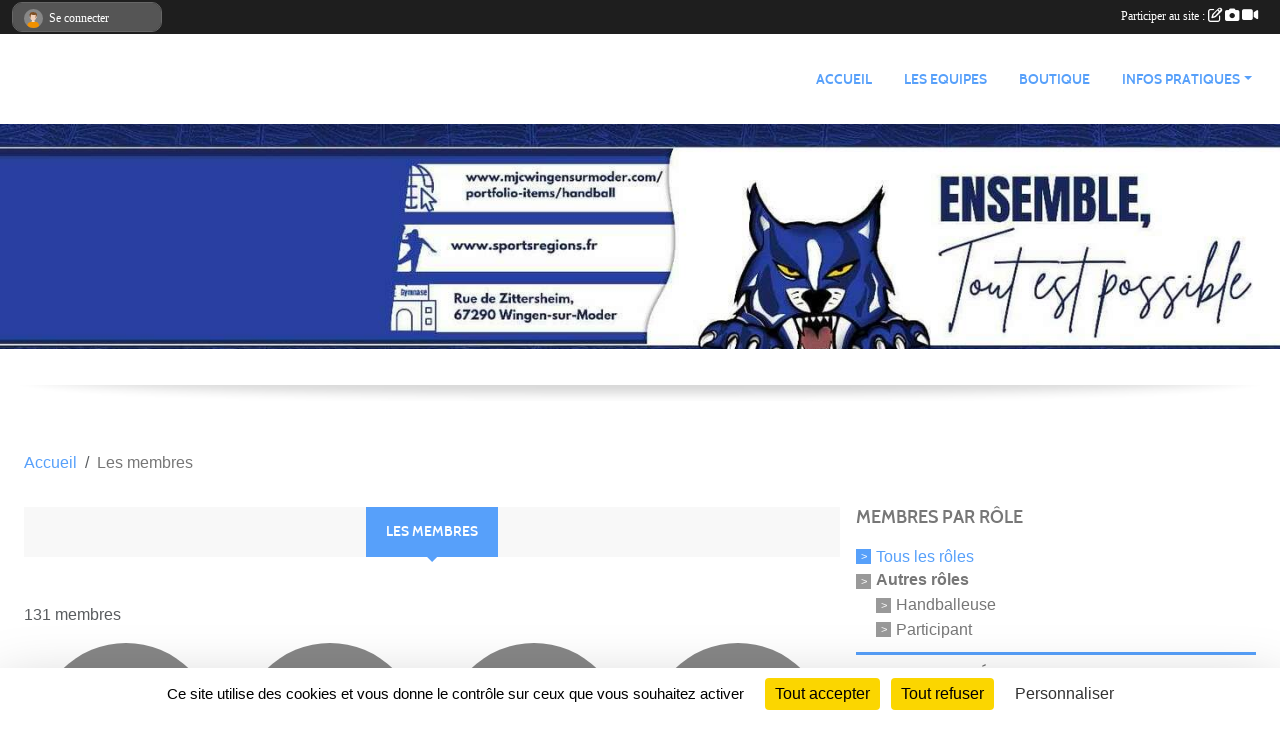

--- FILE ---
content_type: text/html; charset=UTF-8
request_url: https://www.wingen-handball.fr/membres?equipe=132099
body_size: 8061
content:
<!DOCTYPE html>
<html lang="fr" class="Arial uppercasable">
<head>
    <base href="https://www.wingen-handball.fr/">
    <meta charset="utf-8">
    <meta http-equiv="Content-Type" content="text/html; charset=utf-8">
    <title>Les membres - MJC Wingen sur Moder Handball</title>
    <meta name="description" content="Le site de la MJC Wingen sur Moder handball. Tous les résultats, les classements, les photos, et beaucoup d&amp;#039;autres infos.">
    <meta name="viewport" content="width=device-width, initial-scale=1, maximum-scale=1">
    <meta name="csrf-token" content="hoEicLD1Jb9Mk2R7TZvwnJGZCrWWt6aMaQws6IvN">
    <meta name="apple-itunes-app" content="app-id=890452369">

    <link rel="shortcut icon" type="image/png" href="/media/uploaded/sites/11750/association/672b52b9d2326_logocomplet.png">    
    <link rel="apple-touch-icon" sizes="152x152" href="/mu-152/11750/association/672b52b9d2326_logocomplet.png">
    <link rel="apple-touch-icon" sizes="180x180" href="/mu-180/11750/association/672b52b9d2326_logocomplet.png">
    <link rel="apple-touch-icon" sizes="167x167" href="/mu-167/11750/association/672b52b9d2326_logocomplet.png">
    <meta name="msapplication-TileImage" content="/mu-180/11750/association/672b52b9d2326_logocomplet.png">


    <link rel="manifest" href="/manifest.json">
    <meta name="apple-mobile-web-app-title" content="MJC Wingen sur Moder Handball">

 
    <meta property="og:image" content="https://www.wingen-handball.fr/media/uploaded/sites/11750/association/672b52b9d2326_logocomplet.png">
    <meta property="og:title" content="MJC Wingen sur Moder handball">
    <meta property="og:description" content="Le site de la MJC Wingen sur Moder handball. Tous...">


    <link rel="alternate" type="application/rss+xml" title="MJC Wingen sur Moder Handball - Les news" href="/rss/news">
    <link rel="alternate" type="application/rss+xml" title="MJC Wingen sur Moder Handball - Les évènements" href="/rss/evenement">


<link type="text/css" rel="stylesheet" href="css/bootstrap.5.3.2/bootstrap.min.css">

<link type="text/css" rel="stylesheet" href="css/fontawesome-free-6.5.1-web/css/all.min.css">

<link type="text/css" rel="stylesheet" href="css/barre-noire.css">

<link type="text/css" rel="stylesheet" href="css/common.css">

<link type="text/css" rel="stylesheet" href="css/design-2.css">

<link type="text/css" rel="stylesheet" href="js/fancybox.5.0.36/fancybox.css">

<link type="text/css" rel="stylesheet" href="fonts/icons.css">

    <script src="js/bootstrap.5.3.2/bootstrap.bundle.min.js?tm=1736255796"></script>
    <script src="js/jquery-3.7.1.min.js?tm=1736255796"></script>
    <script src="js/advert.js?tm=1736255796"></script>

     <script src="/tarteaucitron/tarteaucitron.js"></script>
    <script src="/tarteaucitron/tarteaucitron-services.js"></script>
    <script>
        tarteaucitron.init({
            "privacyUrl": "", /* Privacy policy url */

            "hashtag": "#tarteaucitron", /* Open the panel with this hashtag */
            "cookieName": "tarteaucitron", /* Cookie name */

            "orientation": "bottom", //  "middle", /* Banner position (top - bottom) */

            "showAlertSmall": false, /* Show the small banner on bottom right */
            "cookieslist": false, /* Show the cookie list */

            "showIcon": false, /* Show cookie icon to manage cookies */
            "iconPosition": "BottomRight", /* BottomRight, BottomLeft, TopRight and TopLeft */

            "adblocker": false, /* Show a Warning if an adblocker is detected */

            "DenyAllCta" : true, /* Show the deny all button */
            "AcceptAllCta" : true, /* Show the accept all button when highPrivacy on */
            "highPrivacy": true, /* HIGHLY RECOMMANDED Disable auto consent */

            "handleBrowserDNTRequest": false, /* If Do Not Track == 1, disallow all */

            "removeCredit": true, /* Remove credit link */
            "moreInfoLink": true, /* Show more info link */
            "useExternalCss": false, /* If false, the tarteaucitron.css file will be loaded */

            "readmoreLink": "", /* Change the default readmore link */

            "mandatory": true, /* Show a message about mandatory cookies */
        });
        
    </script> 
</head>
<body class="colonne_widget_double membre_liste bg-type-none no-asso-name no-logo no-title no-orientation fixed-footer users-rounded filters-aside is-couleur1-lumineuse is-couleur2-lumineuse footer-with-partenaires"  style="--color1: rgb(87, 160, 250);--color2: #0C83F8;--color1-light: rgba(87, 160, 250,0.05);--color1-declined: rgb(55,128,218);--color2-declined: #0A61D6;--title-color: rgb(255, 255, 255);--color1-bkg-texte1: rgb(0,0,90);--color1-bkg-texte2: #020050;--background-color: rgb(255, 255, 255);--logo-size: 50px;--title-px: 36;--title-size: 28em;--slogan-size: 1.5em;--title-size-coef1: 1;--title-size-coef2: 1;--color1r: 87;--color1g: 160;--color1b: 250;--max-width: 1400px;--bandeau-w: 1400px;--bandeau-h: 100%;--bandeau-x: 0;--bandeau-y: 0;--bandeau-max-height: 245.614px;" >
        <div id="wrap">
    <div id="a2hs" class="bg-dark d-sm-none">
    <div class="container-fluid py-3 maxwidth">
        <div class="row">
            <div class="col-6 text-white">
                <img src="/images/common/mobile-app.png" class="img-thumbnail" style="max-width:30px">
                sportsregions
            </div>
            <div class="col-6 text-end">
                <a href="https://play.google.com/store/apps/details?id=com.initiatives.sportsregions&hl=fr_FR" class="btn btn-sm btn-success">Installer</a>
            </div>
        </div>
    </div>
</div>    <div id="wrap-background" class="maxwidth"></div>
    <header id="header">
        <div class="fond">
            <section class="menu container-fluid maxwidth">
                <div class="row">
                    <div class="col-4 col-sm-3 col-md-2 text-center">
                        <a id="logo" class="p-2" href="https://www.wingen-handball.fr">
                            <span class="bloc justify-content-center">
                                                                    <img class="img-fluid" src="/media/uploaded/sites/11750/association/672b52b9d2326_logocomplet.png" alt="Logo">
                                                            </span>
                        </a>
                    </div>
                    <div class="col-8 col-sm-9 col-md-10">
                        <nav id="mainmenu" class="allow2lines align-middle justify-content-end">
                            <ul class="nav nav-pills">
            
    <li class="nav-item" id="menu_336733">
        <a class="nav-link " href="https://www.wingen-handball.fr">ACCUEIL</a>
    </li>
            
    <li class="nav-item" id="menu_336750">
        <a class="nav-link " href="https://www.wingen-handball.fr/equipes">LES EQUIPES</a>
    </li>
            
    <li class="nav-item" id="menu_639976">
        <a class="nav-link " href="https://www.wingen-handball.fr/boutique">BOUTIQUE</a>
    </li>
            
    <li class="nav-item dropdown" id="menu_336739">
        <button class="nav-link dropdown-toggle " data-bs-toggle="dropdown" role="button" aria-haspopup="true" aria-expanded="false">INFOS PRATIQUES</button>
        <div class="dropdown-menu">
                            <a class="dropdown-item" href="/en-savoir-plus/documents-utiles-142055" id="menu_691630">TARIFS LICENCES</a>
                            <a class="dropdown-item" href="https://www.wingen-handball.fr/contactez-nous" id="menu_652850">CONTACT ET PLAN</a>
                    </div>
    </li>
</ul>
<form action="#" method="post">
    <select class="form-control form-select" id="navigation-select" name="navigation-select">
        <option value="">Navigation</option>
    </select>
</form>                        </nav>
                    </div>
                </div>
            </section>
        </div>
                <section id="bandeau-et-titre" class="container-fluid maxwidth px-0">
            <div class="row g-0">
                <div class="col" id="conteneur_bandeau">
                                    <a href="https://www.wingen-handball.fr"  rel="home"  >
                        <img id="image_bandeau" src="/media/uploaded/sites/11750/bandeau/67ed0e4e4e1f4_image0.jpeg" alt="">
                    </a>
                                                    <div class="titre-site"><p>MJC Wingen sur Moder Handball</p></div>
                                </div>
            </div>
        </section>
            <section class="container-fluid maxwidth bg-white pb-3">
        <section id="slogan" class="row">
            <div class="col-12">
                            </div>
        </section>
                
                
            </section>
    </header>
    <div class="maxwidth m-auto  is_list   " id="contenu">
        <div class="container-fluid px-1 px-sm-4">
                                                    <div class="row g-sm-3 mb-3">
                                            <div class="col-10">
                            <nav aria-label="breadcrumb">
        <ol class="breadcrumb" itemscope itemtype="https://schema.org/BreadcrumbList">
                            <li class="breadcrumb-item " itemprop="itemListElement" itemscope itemtype="https://schema.org/ListItem"><meta itemprop="position" content="1"><a href="https://www.wingen-handball.fr" itemprop="item"><span itemprop="name">Accueil</span></a></li>
                            <li class="breadcrumb-item " itemprop="itemListElement" itemscope itemtype="https://schema.org/ListItem"><meta itemprop="position" content="2"><span itemprop="name">Les membres</span></li>
                    </ol>
    </nav>
                        </div>
                                    </div>
                    
<div class="row g-sm-3 with-right-aside">
    <div class="col-lg-8" id="main-column">
    <section id="main">
        <div class="inner">
            <header id="content-header">
                        <h1  class="with-filters" ><span>Les membres</span></h1>
                                <div id="barre-de-filtrage" class="mb-3 nb-filtres-3" data-nbfiltres="3">
<span><label for="role_id" class="d-none">Membres par rôle</label><select class="filtre form-select" name="filter_role_id" id="role_id" aria-expanded="false" aria-roledescription="Membres par rôle">
                        <option value="https://www.wingen-handball.fr/membres"  selected="selected"   >
                                Tous les rôles
            </option>
                                <optgroup label="Autres rôles">
                                    <option value="https://www.wingen-handball.fr/membres?role_id=105"   >
                                                Handballeuse
                    </option>
                                    <option value="https://www.wingen-handball.fr/membres?role_id=1"   >
                                                Participant
                    </option>
                            </optgroup>
            </select></span>
<span><label for="groupe_id" class="d-none">Membres par équipe</label><select class="filtre form-select" name="filter_groupe_id" id="groupe_id" aria-expanded="false" aria-roledescription="Membres par équipe">
                        <option value="https://www.wingen-handball.fr/membres"  selected="selected"   >
                                Toutes les équipes
            </option>
                                <optgroup label="Toutes les sections et disciplines">
                                    <option value="https://www.wingen-handball.fr/membres?groupe_id=133275"   >
                                                Séniors Masculins 1
                    </option>
                                    <option value="https://www.wingen-handball.fr/membres?groupe_id=133274"   >
                                                Séniors Féminines 1
                    </option>
                                    <option value="https://www.wingen-handball.fr/membres?groupe_id=128278"   >
                                                Séniors Masculins 2
                    </option>
                                    <option value="https://www.wingen-handball.fr/membres?groupe_id=128280"   >
                                                Séniors Féminines 2
                    </option>
                                    <option value="https://www.wingen-handball.fr/membres?groupe_id=168607"   >
                                                -18 Féminines
                    </option>
                                    <option value="https://www.wingen-handball.fr/membres?groupe_id=168612"   >
                                                -18 Masculins
                    </option>
                                    <option value="https://www.wingen-handball.fr/membres?groupe_id=132098"   >
                                                -15 Masculins
                    </option>
                                    <option value="https://www.wingen-handball.fr/membres?groupe_id=132099"   >
                                                -15 Féminines
                    </option>
                                    <option value="https://www.wingen-handball.fr/membres?groupe_id=132101"   >
                                                -13 Masculins
                    </option>
                                    <option value="https://www.wingen-handball.fr/membres?groupe_id=132100"   >
                                                -13 Féminines
                    </option>
                                    <option value="https://www.wingen-handball.fr/membres?groupe_id=168613"   >
                                                -11 Masculins 1
                    </option>
                                    <option value="https://www.wingen-handball.fr/membres?groupe_id=132102"   >
                                                -11 Masculins 2
                    </option>
                                    <option value="https://www.wingen-handball.fr/membres?groupe_id=132103"   >
                                                -11 Féminines
                    </option>
                                    <option value="https://www.wingen-handball.fr/membres?groupe_id=168615"   >
                                                Ecole de Hand
                    </option>
                                    <option value="https://www.wingen-handball.fr/membres?groupe_id=168614"   >
                                                Baby-Handball
                    </option>
                            </optgroup>
            </select></span>
<span><div class="input-group recherche"><input class="filtre form-control" id="recherche" placeholder="Chercher un membre..." value=""><button class="btn btn-secondary" aria-label="Lancer la recherche"><i class="fas fa-search"></i></button>
</div></span>
</div>
                                <hr class="leon">
</header>            <div class="content">
                                <div class="content  ">
                                        <div class="container-fluid px-0">
                                                <div class="row">
                            <div class="col-12">
                                <p class="text-muted my-3">131 membres</p>
                            </div>
                        </div>
                    </div>

                                            <section class="liste membres">
    <div class="container-fluid">
        <div class="row level2">
                                                
                    <div class="col-6 col-sm-4 col-md-3 col-xl-3 element-boxed  first">
    <section class="membre" itemscope="" itemtype="https://schema.org/Person">
                    <a class="illustration" href="/membres/evan-allenbach-2281701" title="Evan Allenbach">
                                    <img class="user-illustration img-fluid" src="/images/common/boxed-item-membre.svg" alt="">
                            </a>
            <h3 itemprop="name"><a href="/membres/evan-allenbach-2281701" itemprop="url" title="Evan Allenbach">Evan Allenbach</a></h3>
                            <p itemprop="jobTitle">Participant</p>
            </section>
</div>                                                                
                    <div class="col-6 col-sm-4 col-md-3 col-xl-3 element-boxed ">
    <section class="membre" itemscope="" itemtype="https://schema.org/Person">
                    <a class="illustration" href="/membres/jessica-amann-reichert-2281702" title="Jessica Amann Reichert ">
                                    <img class="user-illustration img-fluid" src="/images/common/boxed-item-membre.svg" alt="">
                            </a>
            <h3 itemprop="name"><a href="/membres/jessica-amann-reichert-2281702" itemprop="url" title="Jessica Amann Reichert ">Jessica Amann Reichert </a></h3>
                            <p itemprop="jobTitle">Participant</p>
            </section>
</div>                                                                
                    <div class="col-6 col-sm-4 col-md-3 col-xl-3 element-boxed ">
    <section class="membre" itemscope="" itemtype="https://schema.org/Person">
                    <a class="illustration" href="/membres/elie-baltzer-1859255" title="Elie Baltzer">
                                    <img class="user-illustration img-fluid" src="/images/common/boxed-item-membre.svg" alt="">
                            </a>
            <h3 itemprop="name"><a href="/membres/elie-baltzer-1859255" itemprop="url" title="Elie Baltzer">Elie Baltzer</a></h3>
                    </section>
</div>                                                                
                    <div class="col-6 col-sm-4 col-md-3 col-xl-3 element-boxed ">
    <section class="membre" itemscope="" itemtype="https://schema.org/Person">
                    <a class="illustration" href="/membres/manon-bardyn-1859257" title="Manon Bardyn">
                                    <img class="user-illustration img-fluid" src="/images/common/boxed-item-membre.svg" alt="">
                            </a>
            <h3 itemprop="name"><a href="/membres/manon-bardyn-1859257" itemprop="url" title="Manon Bardyn">Manon Bardyn</a></h3>
                    </section>
</div>                                                                
                    <div class="col-6 col-sm-4 col-md-3 col-xl-3 element-boxed ">
    <section class="membre" itemscope="" itemtype="https://schema.org/Person">
                    <a class="illustration" href="/membres/alexis-bauer-1859258" title="Alexis Bauer">
                                    <img class="user-illustration img-fluid" src="/images/common/boxed-item-membre.svg" alt="">
                            </a>
            <h3 itemprop="name"><a href="/membres/alexis-bauer-1859258" itemprop="url" title="Alexis Bauer">Alexis Bauer</a></h3>
                    </section>
</div>                                                                
                    <div class="col-6 col-sm-4 col-md-3 col-xl-3 element-boxed ">
    <section class="membre" itemscope="" itemtype="https://schema.org/Person">
                    <a class="illustration" href="/membres/laura-baumann-1859260" title="Laura Baumann">
                                    <img class="user-illustration img-fluid" src="/images/common/boxed-item-membre.svg" alt="">
                            </a>
            <h3 itemprop="name"><a href="/membres/laura-baumann-1859260" itemprop="url" title="Laura Baumann">Laura Baumann</a></h3>
                    </section>
</div>                                                                
                    <div class="col-6 col-sm-4 col-md-3 col-xl-3 element-boxed ">
    <section class="membre" itemscope="" itemtype="https://schema.org/Person">
                    <a class="illustration" href="/membres/lisa-baumann-1859261" title="Lisa Baumann">
                                    <img class="user-illustration img-fluid" src="/images/common/boxed-item-membre.svg" alt="">
                            </a>
            <h3 itemprop="name"><a href="/membres/lisa-baumann-1859261" itemprop="url" title="Lisa Baumann">Lisa Baumann</a></h3>
                    </section>
</div>                                                                
                    <div class="col-6 col-sm-4 col-md-3 col-xl-3 element-boxed ">
    <section class="membre" itemscope="" itemtype="https://schema.org/Person">
                    <a class="illustration" href="/membres/leo-beck-2281706" title="Leo Beck">
                                    <img class="user-illustration img-fluid" src="/images/common/boxed-item-membre.svg" alt="">
                            </a>
            <h3 itemprop="name"><a href="/membres/leo-beck-2281706" itemprop="url" title="Leo Beck">Leo Beck</a></h3>
                            <p itemprop="jobTitle">Participant</p>
            </section>
</div>                                                                
                    <div class="col-6 col-sm-4 col-md-3 col-xl-3 element-boxed ">
    <section class="membre" itemscope="" itemtype="https://schema.org/Person">
                    <a class="illustration" href="/membres/jeremy-bellencontre-2281707" title="Jeremy Bellencontre">
                                    <img class="user-illustration img-fluid" src="/images/common/boxed-item-membre.svg" alt="">
                            </a>
            <h3 itemprop="name"><a href="/membres/jeremy-bellencontre-2281707" itemprop="url" title="Jeremy Bellencontre">Jeremy Bellencontre</a></h3>
                            <p itemprop="jobTitle">Participant</p>
            </section>
</div>                                                                
                    <div class="col-6 col-sm-4 col-md-3 col-xl-3 element-boxed ">
    <section class="membre" itemscope="" itemtype="https://schema.org/Person">
                    <a class="illustration" href="/membres/jeremie-bender-1859262" title="Jeremie Bender">
                                    <img class="user-illustration img-fluid" src="/images/common/boxed-item-membre.svg" alt="">
                            </a>
            <h3 itemprop="name"><a href="/membres/jeremie-bender-1859262" itemprop="url" title="Jeremie Bender">Jeremie Bender</a></h3>
                    </section>
</div>                                                                
                    <div class="col-6 col-sm-4 col-md-3 col-xl-3 element-boxed ">
    <section class="membre" itemscope="" itemtype="https://schema.org/Person">
                    <a class="illustration" href="/membres/francois-bergantz-1859263" title="Francois Bergantz">
                                    <img class="user-illustration img-fluid" src="/images/common/boxed-item-membre.svg" alt="">
                            </a>
            <h3 itemprop="name"><a href="/membres/francois-bergantz-1859263" itemprop="url" title="Francois Bergantz">Francois Bergantz</a></h3>
                    </section>
</div>                                                                
                    <div class="col-6 col-sm-4 col-md-3 col-xl-3 element-boxed  last">
    <section class="membre" itemscope="" itemtype="https://schema.org/Person">
                    <a class="illustration" href="/membres/sandrine-bischoff-1859264" title="Sandrine Bischoff">
                                    <img class="user-illustration img-fluid" src="/images/common/boxed-item-membre.svg" alt="">
                            </a>
            <h3 itemprop="name"><a href="/membres/sandrine-bischoff-1859264" itemprop="url" title="Sandrine Bischoff">Sandrine Bischoff</a></h3>
                    </section>
</div>                                    </div>
    </div>
</section>                        <ul class="pagination justify-content-center">
        
                 
                    
                            
                                                            <li class="page-item active"><span class="page-link">1</span></li>
                                                                                <li class="page-item"><a class="page-link" href="https://www.wingen-handball.fr/membres?equipe=132099&amp;page=2">2</a></li>
                                                                                <li class="page-item"><a class="page-link" href="https://www.wingen-handball.fr/membres?equipe=132099&amp;page=3">3</a></li>
                                                                                <li class="page-item"><a class="page-link" href="https://www.wingen-handball.fr/membres?equipe=132099&amp;page=4">4</a></li>
                                                                                <li class="page-item"><a class="page-link" href="https://www.wingen-handball.fr/membres?equipe=132099&amp;page=5">5</a></li>
                                                    <li class="page-item disabled"><a class="page-link">...</a></li>
                <li class="page-item"><a class="page-link" href="https://www.wingen-handball.fr/membres?equipe=132099&amp;page=10">10</a></li>
                <li class="page-item"><a class="page-link" href="https://www.wingen-handball.fr/membres?equipe=132099&amp;page=11">11</a></li>
                            
                    <li class="page-item"><a class="page-link" aria-label="Next" href="https://www.wingen-handball.fr/membres?equipe=132099&amp;page=2">»</a></li>
            </ul>
                                        
                </div>
            </div>
        </div>
    </section>
 
    </div>
    <aside class="col-lg-4">
            <section class="filter">
            <div class="inner">
                <header>
    <h2 class="secondary-content"><span >Membres par rôle</span></h2>
</header>
                <div class="content">
                    <ul>
                                                                        <li   class="actif" ><a href="https://www.wingen-handball.fr/membres">Tous les rôles</a></li>
                                                                                                <li  class="not-hoverable"><strong>Autres rôles</strong><ul>
                                                                    <li ><a href="https://www.wingen-handball.fr/membres?role_id=105">Handballeuse</a></li>
                                                                    <li ><a href="https://www.wingen-handball.fr/membres?role_id=1">Participant</a></li>
                                                                </ul>
                            </li>
                                                                </ul>
                </div>
            </div>
        </section>
                <section class="filter">
            <div class="inner">
                <header>
    <h2 class="secondary-content"><span >Membres par équipe</span></h2>
</header>
                <div class="content">
                    <ul>
                                                                        <li   class="actif" ><a href="https://www.wingen-handball.fr/membres">Toutes les équipes</a></li>
                                                                                                <li  class="not-hoverable"><strong>Toutes les sections et disciplines</strong><ul>
                                                                    <li ><a href="https://www.wingen-handball.fr/membres?groupe_id=133275">Séniors Masculins 1</a></li>
                                                                    <li ><a href="https://www.wingen-handball.fr/membres?groupe_id=133274">Séniors Féminines 1</a></li>
                                                                    <li ><a href="https://www.wingen-handball.fr/membres?groupe_id=128278">Séniors Masculins 2</a></li>
                                                                    <li ><a href="https://www.wingen-handball.fr/membres?groupe_id=128280">Séniors Féminines 2</a></li>
                                                                    <li ><a href="https://www.wingen-handball.fr/membres?groupe_id=168607">-18 Féminines</a></li>
                                                                    <li ><a href="https://www.wingen-handball.fr/membres?groupe_id=168612">-18 Masculins</a></li>
                                                                    <li ><a href="https://www.wingen-handball.fr/membres?groupe_id=132098">-15 Masculins</a></li>
                                                                    <li ><a href="https://www.wingen-handball.fr/membres?groupe_id=132099">-15 Féminines</a></li>
                                                                    <li ><a href="https://www.wingen-handball.fr/membres?groupe_id=132101">-13 Masculins</a></li>
                                                                    <li ><a href="https://www.wingen-handball.fr/membres?groupe_id=132100">-13 Féminines</a></li>
                                                                    <li ><a href="https://www.wingen-handball.fr/membres?groupe_id=168613">-11 Masculins 1</a></li>
                                                                    <li ><a href="https://www.wingen-handball.fr/membres?groupe_id=132102">-11 Masculins 2</a></li>
                                                                    <li ><a href="https://www.wingen-handball.fr/membres?groupe_id=132103">-11 Féminines</a></li>
                                                                    <li ><a href="https://www.wingen-handball.fr/membres?groupe_id=168615">Ecole de Hand</a></li>
                                                                    <li ><a href="https://www.wingen-handball.fr/membres?groupe_id=168614">Baby-Handball</a></li>
                                                                </ul>
                            </li>
                                                                </ul>
                </div>
            </div>
        </section>
                <section class="filter">
            <div class="inner">
                <header>
    <h2 class="secondary-content"><span >Chercher un membre...</span></h2>
</header>
                <div class="content">
                    <div class="input-group recherche"><input class="filtre form-control" id="recherche" value=""><button class="btn btn-secondary" aria-label="Lancer la recherche"><i class="fas fa-search"></i></button></div>
                </div>
            </div>
        </section>
             
    </aside>
</div>
    </div>
    </div>
</div>
<footer class="container-fluid maxwidth   with-partenaires " id="footer">
    <div class="row">
        <div class="col">
            <div class="arrow-down"></div>
            <section class="content">
                <div class="container-fluid">
                    <div class="row partenaires">
        <div class="col-12 px-0">
            <div class="container-fluid">
                <div class="d-none d-sm-flex row background">
                    <div class="col">
                                                <h2>Les partenaires du club</h2>
                    </div>
                </div>
                <div class="d-none d-sm-flex row background pb-2 justify-content-center ">
                                        <div class="col-2 col-md-1 py-2 px-1 px-md-2 px-xl-3 part text-center ">
                        <a data-bs-toggle="tooltip" data-bs-placement="top" href="/partenaires/histoire-de-sapins-96207" title="Histoire de sapins">
                                                            <img class="img-fluid border" src="/mub-120-120-f3f3f3/11750/partenaire/5f13f8ea1b9d2_histoiredesapin.JPG" alt="Histoire de sapins">
                                                    </a>
                    </div>
                                        <div class="col-2 col-md-1 py-2 px-1 px-md-2 px-xl-3 part text-center ">
                        <a data-bs-toggle="tooltip" data-bs-placement="top" href="/partenaires/controle-schmitt-59417" title="Contrôle Schmitt ">
                                                            <img class="img-fluid border" src="/mub-120-120-f3f3f3/11750/partenaire/63590125a472f_0928F811AA7144D789AC7EEDAE130AD6.jpeg" alt="Contrôle Schmitt ">
                                                    </a>
                    </div>
                                        <div class="col-2 col-md-1 py-2 px-1 px-md-2 px-xl-3 part text-center ">
                        <a data-bs-toggle="tooltip" data-bs-placement="top" href="/partenaires/ebene-61208" title="Ebene">
                                                            <img class="img-fluid border" src="/mub-120-120-f3f3f3/11750/partenaire/5f13f8b53ee10_Ebene.JPG" alt="Ebene">
                                                    </a>
                    </div>
                                        <div class="col-2 col-md-1 py-2 px-1 px-md-2 px-xl-3 part text-center ">
                        <a data-bs-toggle="tooltip" data-bs-placement="top" href="/partenaires/platrerie-siegrist-61204" title="Platrerie Siegrist">
                                                            <img class="img-fluid border" src="/mub-120-120-f3f3f3/11750/partenaire/588b67637b7cf_5.jpg" alt="Platrerie Siegrist">
                                                    </a>
                    </div>
                                        <div class="col-2 col-md-1 py-2 px-1 px-md-2 px-xl-3 part text-center ">
                        <a data-bs-toggle="tooltip" data-bs-placement="top" href="/partenaires/imprimerie-bovi-61222" title="Imprimerie Bovi">
                                                            <img class="img-fluid border" src="/mub-120-120-f3f3f3/11750/partenaire/588b6a05bb0bd_23.jpg" alt="Imprimerie Bovi">
                                                    </a>
                    </div>
                                        <div class="col-2 col-md-1 py-2 px-1 px-md-2 px-xl-3 part text-center ">
                        <a data-bs-toggle="tooltip" data-bs-placement="top" href="/partenaires/boucherie-schwab-61211" title="Boucherie Schwab">
                                                            <img class="img-fluid border" src="/mub-120-120-f3f3f3/11750/partenaire/588b685330cee_12.jpg" alt="Boucherie Schwab">
                                                    </a>
                    </div>
                                        <div class="col-2 col-md-1 py-2 px-1 px-md-2 px-xl-3 part text-center ">
                        <a data-bs-toggle="tooltip" data-bs-placement="top" href="/partenaires/relooksols-100287" title="Relook&#039;sols">
                                                            <img class="img-fluid border" src="/mub-120-120-f3f3f3/11750/partenaire/635900a87f55e_343B05B505D443C18E36E153B405EB1C.jpeg" alt="Relook&#039;sols">
                                                    </a>
                    </div>
                                        <div class="col-2 col-md-1 py-2 px-1 px-md-2 px-xl-3 part text-center ">
                        <a data-bs-toggle="tooltip" data-bs-placement="top" href="/partenaires/restaurant-a-laigle-100285" title="Restaurant A l&#039;aigle">
                                                            <img class="img-fluid border" src="/mub-120-120-f3f3f3/11750/partenaire/5fb6c85c83b93_Alaigle.PNG" alt="Restaurant A l&#039;aigle">
                                                    </a>
                    </div>
                                        <div class="col-2 col-md-1 py-2 px-1 px-md-2 px-xl-3 part text-center ">
                        <a data-bs-toggle="tooltip" data-bs-placement="top" href="/partenaires/credit-mutuel-bouxwiller-61203" title="Credit mutuel Bouxwiller">
                                                            <img class="img-fluid border" src="/mub-120-120-f3f3f3/11750/partenaire/588b6729620aa_4.jpg" alt="Credit mutuel Bouxwiller">
                                                    </a>
                    </div>
                                        <div class="col-2 col-md-1 py-2 px-1 px-md-2 px-xl-3 part text-center ">
                        <a data-bs-toggle="tooltip" data-bs-placement="top" href="/partenaires/happiz-96206" title="Happiz">
                                                            <img class="img-fluid border" src="/mub-120-120-f3f3f3/11750/partenaire/635900c7af8d7_DFD7F8B0711D4A09BEF0E11E4E4891FA.jpeg" alt="Happiz">
                                                    </a>
                    </div>
                                        <div class="col-2 col-md-1 py-2 px-1 px-md-2 px-xl-3 part text-center ">
                        <a data-bs-toggle="tooltip" data-bs-placement="top" href="/partenaires/carrefour-contact-61212" title="Carrefour contact">
                                                            <img class="img-fluid border" src="/mub-120-120-f3f3f3/11750/partenaire/588b686c13733_13.jpg" alt="Carrefour contact">
                                                    </a>
                    </div>
                                        <div class="col-2 col-md-1 py-2 px-1 px-md-2 px-xl-3 part text-center ">
                        <a data-bs-toggle="tooltip" data-bs-placement="top" href="/partenaires/lr-production-61209" title="LR production">
                                                            <img class="img-fluid border" src="/mub-120-120-f3f3f3/11750/partenaire/588b68193f585_10.jpg" alt="LR production">
                                                    </a>
                    </div>
                                        <div class="col-2 col-md-1 py-2 px-1 px-md-2 px-xl-3 part text-center ">
                        <a data-bs-toggle="tooltip" data-bs-placement="top" href="/partenaires/kia-ora-100291" title="Kia Ora">
                                                            <img class="img-fluid border" src="/mub-120-120-f3f3f3/11750/partenaire/5fb6c8ef194ff_Kiaora.PNG" alt="Kia Ora">
                                                    </a>
                    </div>
                                        <div class="col-2 col-md-1 py-2 px-1 px-md-2 px-xl-3 part text-center ">
                        <a data-bs-toggle="tooltip" data-bs-placement="top" href="/partenaires/cristalcoiff-100288" title="Cristal&#039;Coiff">
                                                            <img class="img-fluid border" src="/mub-120-120-f3f3f3/11750/partenaire/5fb6c8b108fa8_Cristalcoiff.PNG" alt="Cristal&#039;Coiff">
                                                    </a>
                    </div>
                                        <div class="col-2 col-md-1 py-2 px-1 px-md-2 px-xl-3 part text-center ">
                        <a data-bs-toggle="tooltip" data-bs-placement="top" href="/partenaires/peinture-reutenauer-61213" title="Peinture Reutenauer">
                                                            <img class="img-fluid border" src="/mub-120-120-f3f3f3/11750/partenaire/588b68833573a_14.jpg" alt="Peinture Reutenauer">
                                                    </a>
                    </div>
                                        <div class="col-2 col-md-1 py-2 px-1 px-md-2 px-xl-3 part text-center ">
                        <a data-bs-toggle="tooltip" data-bs-placement="top" href="/partenaires/don-camillo-61200" title="Don camillo">
                                                            <img class="img-fluid border" src="/mub-120-120-f3f3f3/11750/partenaire/588b66bc1d58a_1.jpg" alt="Don camillo">
                                                    </a>
                    </div>
                                        <div class="col-2 col-md-1 py-2 px-1 px-md-2 px-xl-3 part text-center ">
                        <a data-bs-toggle="tooltip" data-bs-placement="top" href="/partenaires/sportsregionsfr-59413" title="Sportsregions.fr">
                                                            <img class="img-fluid border" src="/mub-120-120-f3f3f3/11750/partenaire/sample3.jpg" alt="Sportsregions.fr">
                                                    </a>
                    </div>
                                        <div class="col-2 col-md-1 py-2 px-1 px-md-2 px-xl-3 part text-center ">
                        <a data-bs-toggle="tooltip" data-bs-placement="top" href="/partenaires/kia-ora-72884" title="Kia ora ">
                                                            <img class="img-fluid border" src="/mub-120-120-f3f3f3/11750/partenaire/6359014d9d1dc_1977E186563D45FCB2C4D75AC374956D.jpeg" alt="Kia ora ">
                                                    </a>
                    </div>
                                        <div class="col-2 col-md-1 py-2 px-1 px-md-2 px-xl-3 part text-center ">
                        <a data-bs-toggle="tooltip" data-bs-placement="top" href="/partenaires/autour-de-chez-moi-119545" title="Autour de chez moi ">
                                                            <img class="img-fluid border" src="/mub-120-120-f3f3f3/11750/partenaire/633c9d093b9ba_2C7CF741A167430A941008D065F73990.jpeg" alt="Autour de chez moi ">
                                                    </a>
                    </div>
                                        <div class="col-2 col-md-1 py-2 px-1 px-md-2 px-xl-3 part text-center ">
                        <a data-bs-toggle="tooltip" data-bs-placement="top" href="/partenaires/2k-pose-100284" title="2k Pose">
                                                            <img class="img-fluid border" src="/mub-120-120-f3f3f3/11750/partenaire/5fb6c8320a9e1_2Kpose.PNG" alt="2k Pose">
                                                    </a>
                    </div>
                                        <div class="col-2 col-md-1 py-2 px-1 px-md-2 px-xl-3 part text-center ">
                        <a data-bs-toggle="tooltip" data-bs-placement="top" href="/partenaires/restaurant-au-tilleul-100286" title="Restaurant Au tilleul">
                                                            <img class="img-fluid border" src="/mub-120-120-f3f3f3/11750/partenaire/5fb6c876dc550_Autilleuil.PNG" alt="Restaurant Au tilleul">
                                                    </a>
                    </div>
                                        <div class="col-2 col-md-1 py-2 px-1 px-md-2 px-xl-3 part text-center ">
                        <a data-bs-toggle="tooltip" data-bs-placement="top" href="/partenaires/latelier-by-adcm-119546" title="L’atelier by adcm">
                                                            <img class="img-fluid border" src="/mub-120-120-f3f3f3/11750/partenaire/633c9d24dabce_9ACADA69319E4275B898A8CCA3738F59.jpeg" alt="L’atelier by adcm">
                                                    </a>
                    </div>
                                        <div class="col-2 col-md-1 py-2 px-1 px-md-2 px-xl-3 part text-center ">
                        <a data-bs-toggle="tooltip" data-bs-placement="top" href="/partenaires/twenti-100289" title="Twenti">
                                                            <img class="img-fluid border" src="/mub-120-120-f3f3f3/11750/partenaire/5fb6c8cc550fa_Twenti.PNG" alt="Twenti">
                                                    </a>
                    </div>
                                        <div class="col-2 col-md-1 py-2 px-1 px-md-2 px-xl-3 part text-center ">
                        <a data-bs-toggle="tooltip" data-bs-placement="top" href="/partenaires/peinture-brechenmacher-61206" title="Peinture Brechenmacher">
                                                            <img class="img-fluid border" src="/mub-120-120-f3f3f3/11750/partenaire/588b67b8efb19_7.jpg" alt="Peinture Brechenmacher">
                                                    </a>
                    </div>
                                        <div class="col-2 col-md-1 py-2 px-1 px-md-2 px-xl-3 part text-center ">
                        <a data-bs-toggle="tooltip" data-bs-placement="top" href="/partenaires/temps-2-sport-60406" title="Temps 2 sport">
                                                            <img class="img-fluid border" src="/mub-120-120-f3f3f3/11750/partenaire/585fa2b6967ba_logotemps2sport.png" alt="Temps 2 sport">
                                                    </a>
                    </div>
                                        <div class="col-2 col-md-1 py-2 px-1 px-md-2 px-xl-3 part text-center ">
                        <a data-bs-toggle="tooltip" data-bs-placement="top" href="/partenaires/espace-couvert-100290" title="Espace couvert">
                                                            <img class="img-fluid border" src="/mub-120-120-f3f3f3/11750/partenaire/5fb6c8dd598ff_Espacecouvert.PNG" alt="Espace couvert">
                                                    </a>
                    </div>
                                        <div class="col-2 col-md-1 py-2 px-1 px-md-2 px-xl-3 part text-center ">
                        <a data-bs-toggle="tooltip" data-bs-placement="top" href="/partenaires/ruch-freres-61210" title="Ruch frères">
                                                            <img class="img-fluid border" src="/mub-120-120-f3f3f3/11750/partenaire/588b683891449_11.jpg" alt="Ruch frères">
                                                    </a>
                    </div>
                                        <div class="col-2 col-md-1 py-2 px-1 px-md-2 px-xl-3 part text-center  last ">
                        <a data-bs-toggle="tooltip" data-bs-placement="top" href="/partenaires/wingenherhof-96208" title="Wingenherhof">
                                                            <img class="img-fluid border" src="/mub-120-120-f3f3f3/11750/partenaire/5f13f912c7c08_wingenerhof.JPG" alt="Wingenherhof">
                                                    </a>
                    </div>
                                    </div>
            </div>
        </div>
    </div>
                    <div class="row">
                        <div class="col-12 col-md-4">
                            <nav id="copyright"><a href="https://www.sportsregions.fr/inscription" title="Création de site internet de club de Handball" rel="friend" class="tag_acces_outil_footer_12A"><strong>Sports<em>regions</em></strong></a></nav>                            <div class="container-fluid px-0">
                                <div class="row">
                                    <div class="col">
                                        <nav id="cookies">
    <ul>
        <li><a href="https://www.sportsregions.fr/charte-cookies" class="informations-legales">Charte cookies</a></li>
                <li><a href="javascript:void(0);" onclick="tarteaucitron.userInterface.openPanel();" class="informations-legales">Gestion des cookies</a></li>
            </ul>
</nav>                                    </div>
                                    <div class="col text-end d-md-none">
                                        <nav id="legal">
    <ul>
        <li><a href="https://www.wingen-handball.fr/informations-legales" class="informations-legales">Informations légales</a></li>
        <li><a href="https://www.sportsregions.fr/signaler-un-contenu-inapproprie?k=138062500">Signaler un contenu inapproprié</a></li>
    </ul>
</nav>                                    </div>
                                </div>
                            </div>
                        </div>
                        <div class="col-12 col-md-4 px-0 text-center">
                            <div id="footer-apps">
            <a href="https://play.google.com/store/apps/details?id=com.initiatives.sportsregions&amp;hl=fr_FR"  title="Télécharger l'application Android dans le Play Store"><img src="/images/common/badge-playstore-fr.svg" alt="Télécharger l'application Android dans le play Store"></a>
                <a href="https://itunes.apple.com/fr/app/sportsregions/id890452369" title="Télécharger l'application iPhone dans l\'App Store"><img src="/images/common/badge-appstore-fr.svg" alt="Télécharger l'application iPhone dans l'App Store"></a>
    </div>                            <div class="mt-2">
                                <div class="rss">
    <a href="https://www.wingen-handball.fr/rss/news" data-bs-toggle="tooltip" data-bs-placement="top" title="Flux rss des actualités"><i class="fa fa-rss"></i></a>
    <a href="https://www.wingen-handball.fr/rss/evenement" data-bs-toggle="tooltip" data-bs-placement="top" title="Flux rss des évènements"><i class="fa fa-rss"></i></a>
</div>                            </div>
                        </div>
                        <div class="col-12 col-md-4 text-end d-none d-md-block">
                            <div id="visites">
                    <i class="fa fa-bar-chart"></i>
                <span id="nb-visites">Chargement des </span> visites
    </div>
<div id="stats_analyser"></div>                            <nav id="legal">
    <ul>
        <li><a href="https://www.wingen-handball.fr/informations-legales" class="informations-legales">Informations légales</a></li>
        <li><a href="https://www.sportsregions.fr/signaler-un-contenu-inapproprie?k=138062500">Signaler un contenu inapproprié</a></li>
    </ul>
</nav>                        </div>
                    </div>
                </div>
            </section>
        </div>
    </div>
</footer>        <div id="log_bar">
    <div class="container-fluid maxwidth">
        <div class="row" id="barre_noire">
            <div class="col">
                <div id="informations_utilisateur" class="not-connected">
                    <div id="lien_user" class="hilight">
                        <a href="https://www.wingen-handball.fr/se-connecter" id="lien_user_lien">
                        <img id="avatar" class="img-fluid rounded-circle" src="/images/common/boxed-item-membre.svg" alt="avatar"><span class="label">Se connecter</span>
                        </a>
                    </div>
                    <input type="hidden" name="login_sv_email" value="">
                    <input type="hidden" name="login_sv_mode" value="">
                    <input type="hidden" name="login_sv_message" value="">
                    <div id="popup_login"><div id="popup_login_modal" class="modal fade" tabindex="-1" role="dialog" style="display:none"></div></div>
                </div>
            </div>
            <div class="col">
                <div id="participate">
                    <a href="https://www.wingen-handball.fr/se-connecter" title="Se connecter pour rédiger une news">
                        Participer au site :
                    
                        <i class="far fa-edit"></i>
        
                        <i class="fas fa-camera"></i>
        
                        <i class="fas fa-video"></i>
                    </a>
                </div>
                            </div>
        </div>
    </div>
</div>
<div id="mobile_login_bar">
    <div class="container-fluid maxwidth">
        <div class="row">
            <div class="col-7 text-right">
                Envie de participer ?
            </div>
            <div class="col-5 text-center">
                <a href="https://www.wingen-handball.fr/se-connecter" id="lien_user_lien_mobile" class="btn btn-sm btn-primary">Connexion</a>
            </div>
        </div>
    </div>
</div>        <div id="fb-root"></div>
    <div id="confirmPop" class="modal" style="display:none"></div>
    <div id="multi_modal" class="modal fade" tabindex="-1" role="dialog" style="display:none"></div>
    <script>
    var page_courante = "/membres?equipe=132099";
    var association_id = 11750;
    var auto_open_login = 0;
    var termes_recherche = "";
    var popup_login_mode = null;
    var popup_login_identifiant = null;
    var popup_login_autoopen = 0;
    </script>
        
        <script src="js/confirm-message-pop.js"></script>
    
        <script src="js/common.js"></script>
    
        <script src="js/design-2.js"></script>
    
        <script src="js/fancybox.5.0.36/fancybox.umd.js"></script>
    
        <script src="js/formulaire.js"></script>
    
        <script src="js/reservations.js"></script>
    
        <script src="js/controle-honorabilite.js"></script>
    
        <script src="js/login.js"></script>
         <script>
        (tarteaucitron.job = tarteaucitron.job || []).push("openstreetmap_sportsregions");
    
    (tarteaucitron.job = tarteaucitron.job || []).push("facebooklikebox");

    (tarteaucitron.job = tarteaucitron.job || []).push("dailymotion");

    (tarteaucitron.job = tarteaucitron.job || []).push("vimeo");

    (tarteaucitron.job = tarteaucitron.job || []).push("facebook_video_sportsregions");

    
    
    </script> </body>
</html>

--- FILE ---
content_type: text/html; charset=UTF-8
request_url: https://www.wingen-handball.fr/mub-120-120-f3f3f3/11750/partenaire/588b68193f585_10.jpg
body_size: 3158
content:
���� JFIF  ` `  �� ;CREATOR: gd-jpeg v1.0 (using IJG JPEG v80), quality = 90
�� C 


�� C		��  x x ��           	
�� �   } !1AQa"q2���#B��R��$3br�	
%&'()*456789:CDEFGHIJSTUVWXYZcdefghijstuvwxyz���������������������������������������������������������������������������        	
�� �  w !1AQaq"2�B����	#3R�br�
$4�%�&'()*56789:CDEFGHIJSTUVWXYZcdefghijstuvwxyz��������������������������������������������������������������������������   ? �3��
 ( ��
 ( ��
 ( ��
 ( ��
 ( ��
 ( ��
 ( ��
 ( ��
 ( ��
 ( ��
 ( ��
 ( ��
 ( ��
 ( ��
 ( ��
 ( ��
 ( ��
 ( ��
 ��zG�������WKq�i��.�Ϣ�� Z�� e�_�w� �@��+����z O��k� �� �� ��� ����� ^���� =���� ـ� �_�w� �@�X� ����� ^���3��� נ�0go�;� נ iy� ����� ^��+����z ?����;� נ�+����z ��G�4{_K��;���շ�f$�eu�(M�|�̯(��J��	;7��^#�3�xoU6���C�X|�
i�� �U2n' k��h�&�.�R�ӧ�M���o��3㈼�Id�[�˦j3�����27��X��N��b)C�������'��V�B��`����ψ>6�|u�4�}'ĺ$'�f�$K�hѮ��a�����qr8�ci0��{��l<����5��^�@�G4QGl?-Y�0�1��2G$�M7c�c��|a��GX���{f�m>m6�͜�q_e��0f� �X�8d\$~r�k��2m"MW�T�v�=�Qi^�����6�G;�mYᲂ)�P@��E��L�����H��gψ�M���:{ho/%�/�ݩ�s�����~�k��f�#1�}M~̓�^>���K�V��{cego��F�!����A��g2Ʌ9wVy��~^�R����xoW�N���u/��F�^�E�8��γH�-��>�fz������J�t-OƚF�=���4�%�Ӓ��ы`$�$�L�;j{���-7�:dZ��}�c!!g�p�H8##� �;R,������~_xM��Ym�i"�3���0��<W���,��扵��g��{�ȼ7���꺅ֱ���[^9HoKĂ7r��N�	���iB�S�m��T�)S�����g����V�-���iP[jQ5�^@k��!t�!v݄WTe����C�\��/f�u���VR��Y���z�	���@U��{�]V���SZ�Xgh��m��m`N	g�8�r\���S���x�ع
�-������I��Ӱ�jA���6�ޱ�ꤴc��T26y�@�8��;��>$Iv�G�|B�C���g%����ր�1��ؼ6� ��kD��"O/$�����8��.sz��l5Y��� �Z��|�"2ͧC$�����v�'�=zb���E�o�*̞��1p�g`ǒs����M?N��-���;T�Xm�".I' p2I?�,g��� ������+c�����ֺ(ϒG.��:<����U�0H�R�Zj�k\V�4��	:�c��<t'��	U�����&�S����&��C�?~6i�yu��wzu�i�PkM_e�e7����\}����a_:���
�S�f��s�O��E�U�z��i�O0���1�%`JƠK6rO&���0�ύ�cfҵ�}Slq�V�.|�p��>�c��Js;M��|�o'�H�fI�,�h���>PA$���Nh���?}�	���� ���4yf_�+�s�p~S�q@]�|g�Ʊ����\�}1��ۺ���a/�?;�q�zP6t���׆`�ฒ=.f
���s�g �������a���K��-r�P��,��Uw��v^O��.ck>2ҼGi-ց�wi�<�$���z��r1��s�� y���[�.�[�n��D�'�}�K3l��`�i+q����0��GĽ3�h�o^!��p��4�(+&C�n����9�Ga�]7���j�k��;H�~�6IA��fp�<P;���Ɖ�/�� c����oݺl'8��g��@�j�z>�����[�+�-ݺJ�n�(I�dK�?����:4���2� ��)Il��pe��e�������~+�YVx.SH�E"����r��"�������:��lo���ڭǓ �?65m�:2�<�j��lG�
�G�>�0����=	>�=Ɵ�]�#�I��0�`Y-��l���Uy��RxZܟ+úlY]�e�C# c�L�
 ����8xt{H�.��k���v����6vP,6��W��Q��$�  ���h��oe�5�K���	�ar�a��<�� ˓�z<��[�uM�gs�����}��� 8�8�V/�i�}�����睂
�����;m����(����_��@��_��� fP@  P@  P@  P@  P@  P@  P@  P@  P@  P@  P@  P@  P@  P@  P@  P@  P@  P@  P@ ��

--- FILE ---
content_type: text/html; charset=UTF-8
request_url: https://www.wingen-handball.fr/mub-120-120-f3f3f3/11750/partenaire/588b67b8efb19_7.jpg
body_size: 3090
content:
���� JFIF  ` `  �� ;CREATOR: gd-jpeg v1.0 (using IJG JPEG v80), quality = 90
�� C 


�� C		��  x x ��           	
�� �   } !1AQa"q2���#B��R��$3br�	
%&'()*456789:CDEFGHIJSTUVWXYZcdefghijstuvwxyz���������������������������������������������������������������������������        	
�� �  w !1AQaq"2�B����	#3R�br�
$4�%�&'()*56789:CDEFGHIJSTUVWXYZcdefghijstuvwxyz��������������������������������������������������������������������������   ? �3��
 ( ��
 ( ��
 ( ��
 ( ��
 ( ��
 ( ��
 ( ��
 ( ��
 ( ��
 ( ��
 ( ��
 ( ��
 ( ��
 ( ��
 ( ��
 ( ��
 ( ��
 ( ��
 �dX���� _�ȿ�� ���2/�?�( �̋���� ?�"���b��ȿ�� ���2/�?�( �̋���� ?�"���b��ȿ�� ���2/�?�( �̋���� ?�"���b��ȿ�� ���2/�?�(���w�RqX֨�R�E�7�"���8�~#Kr��\��W�O�LB�/�W�g���_��>��ZOũn��V���&�i�hb�A����=
������Q��Ɵ�z+�[�e{o��;3Ε
n�s[���Z�#���Bxg�$��������}J�����o�aϭ � �@uBk)��+I.�B��>�����$�G_�.1RN��ɵm��K�
�c���kt,D�J��ڧq�\��?J�ح=����z���<M;5��QAs)���>
}J�d�����z{�S2��z��7��xe ���N{�z�~5t"����.�gE��rj��4�766�Ҩc�	�~��d��os+���PQ��}z�ú-�ޡw�B2�q����>�T�u�ѕ
r�Mi�[�����(�a���E.� ����� ↻�χ�#�VQ��ZYK4X��)�nq���L��|+�������T����poy{���G����V|C�勯��4u��Izo+������/�7>�������4Y5��lc��[�"I~�媡M����p}k��a�c�R��U&�&*N�����ZR�ܹ�˫���a���5W��n��ڭ��R��O����zn��mF�
�I���4�X�d���۷��8��y|��RK���� ��\e�����獾(I�x�G�@�լn,�;���iSyFf�0Qm"岠M��t��(S���Om|����N�5k�I(6���?���~�<:^��5�jw	eo3hv���yP++Ƭ0A�20b@�`|��[��9OخX��y�w��ݲ�]����iG�;�6[��w�3Ԡ��Ma$�ku�Ah�%��B5X�\y�.,��lH� ג�T�+&�e�^�t�s�b��ֶ���G��Ѵ�<�V�t�9Lvb�H�Ѽ��@$!!�@ۓZG-�+%%w���=��x�+�;#��t]Z� Q3�k&�����E�J	;�r��kτ��Q�:�7t�f[�g�v�z�,vF����Py'r���<+����]ZN֧���TW���m�_'�_Y��	xc�恸�C;rx�Rt�/od� ������mo��<a���;P<o��`s��' �0T�c�n-&����IKT���dj��Y�_�t�(�$�F�2���q�=N]�{*O��P�����|L7��>cng}�aT碅�Nq�I'�uh���� [� ��S��K�z6��<�R�SWH��c(!�=�}�*�����?�j� �:V�?�y���O�*�4A�@9�q�<T�j����n1w���V2�V��R���u}�LMk�^��=*�Mԭ����3�HF�S�+�0����a��Nq�t�WO��{5q��MҨ��ѯ�f��7B�{���)�:d� ���2����Y���އw��K.��Juqx���o�1mr�l�RJ�{�bj��F�uVo���nϣ�]����s��r��o2�&7+����o��� �23_B��d�;z=:w���-��5�|�������<����+�4YTČe����S�s0�KJ�i��Zo�XrM�᧯����o���:Iu�m%]�6y�(�FO��YP���۞i9E+*������ƓoX#�
h�K���4�F�� ګ�q�ʈ8�v���%ng��{8vC_�:��v�5�]L���mP���� ��>�֟��ege�����(    
�Ы��� �.���/%���iiʁܞ����������Jt�G��:��-�&)Fv!Ty����ԅ'�}�T����8�#��f�Y��U����Dv�^o-��bPQF�F���\�9R�V��ihs7�V��ѮmmVO
��,��; �ic"��w��`ri:��TZ[�_��KPi^[����y�`�q@��� Y� _�A� =?C@��� �������O����?��h �t���4 }���� >���� n��z~���A� =?C@	��?��:h �t��� 4 }���� _�A� =?C@	��?��h&�
 ( ��
 ( ��
 ( ��
 ( ��
 ( ��
 ( ��
 ( ��
 ( ��
 ( ��
 ( ��
 ( ��
 ( ��
 ( ��
 ( ��
 ( ��
 ( ��
 ( ��
 ( ��
 (��

--- FILE ---
content_type: text/html; charset=UTF-8
request_url: https://www.wingen-handball.fr/mub-120-120-f3f3f3/11750/partenaire/5f13f912c7c08_wingenerhof.JPG
body_size: 3920
content:
���� JFIF  ` `  �� ;CREATOR: gd-jpeg v1.0 (using IJG JPEG v80), quality = 90
�� C 


�� C		��  x x ��           	
�� �   } !1AQa"q2���#B��R��$3br�	
%&'()*456789:CDEFGHIJSTUVWXYZcdefghijstuvwxyz���������������������������������������������������������������������������        	
�� �  w !1AQaq"2�B����	#3R�br�
$4�%�&'()*56789:CDEFGHIJSTUVWXYZcdefghijstuvwxyz��������������������������������������������������������������������������   ? �3��
 ( ��
 ( ��
 ( ��
 ( ��
 ( ��
 ( ��
 ( ��
 ( ��
 ( ��
 ( ��
 ( �o�S� �i?�^g<���,{��� ���f�ywX���� =�� ������k��{I� }9��9c�>�?�����4s˸rǰ}���'��h�p�c�>6��>��u�]^2\M�[ZY�������9$�:w �7�"{#Υ������?j�,�rlƒ"n������v�s�犵��~����K������\j���Ŭ��K��灈��#t �p{��Mn�����O��� =�� ��O<���=��S� �i?�G<��,{ڧ� ���F�ywX��O� =�� ������k��{I� }9��9c�>�?�����4s˸rǱIAH��� �0?2�4�Dм5�^%�xn��X�Qnee=	Q���
�壤վ|��?� ��}�iQ[%��?�u?�*�{3�����c���-y����-� ������N���b�,c��i4��1�l������OR �E]D'��wX�Aҁ�
���P���/蚆��N-����R	؈���rx��G�x�K�4�F������t����o0g�@u���f�5��PԼEa����͵�[��Z2�ey<��Á���OS�Ԋ[��r����]�R�/�R����{���ĵ.s�� 9� G<ո��K�c����k���k��M��~1����������9c��� w�T�R<�?d�?��e��#�[�����ւC(�B��vЁ0
�<dU]�:=3���� ll��/
��;�_�("W*B��rV1��B� Rwd�&z��֝ݵ����ut����P�(%W9a���.�mS�&��kVuΡo��i��O�!��v-�aq����.�%�'cnMZ�;�l���o%C$v�U:�9#�T���6����O�ݕ��L�6׳X���e��m�˵��0�N3�Kj�̮t�R ����_��F��m5C�Z��nog��h�>b�VS�V,��;Ӄ��M]X��>��N�m��?Z��W���Q�㳾x$�5
^&��F6�R�2���}�kC��u�|&�B��-���Cm-��f��J2��qBT��J�)�+�����,� fâi^<�4�B��WGN�i*��z� NX�� -$Ts���9��'�ױ�£���YAims���_-�	��8��m����ݽ�8�����|���{Ꭱ㩵m*���HK	�������͔L��x���/�59�6�U7k34���z>��E���ڶ���Օ����iMٕ�F{D�?"dET�O6��rhex_�&�����w��j�}���ѽ�G�Oi@Ѩ�����UiA,J�h���ɭ��/�� k�i��k��l�h] �����"���I<��2(��\�:o�]f���)�q �ү��ݟ���g1��#fry-�\�FӞNt�����җJ�alN��7��iC�1�[ɞ6*@#1��0*e��tGuH�4� ~4?����A#� ����X`�`����#O|P=�"��Hͩڢy��c,G8R�O#�3�C;O�<�S3�#ӧ�m* Ln�Ԃ1԰S�s��K�[�t~ ��ԥھ�=�;$qa�I	�l=�1�Nh���%Ƶz���muped�-�avd���2}�KmOR���"�V��7f@ѕe����>� �my�������,�z��v����x�s��ǡ����
 ( ���c��}����O�Һ������~���֐\[������T<�q�LN��Κ���=O�2OaB�5�:?�D�KD<}��N��P
㎇hP+X�=S؏OBG��-I#�m���+0m���m��� �Զ|�E�h(C��	��@��O��˿?0P=��	���y��VMF����6K�y�J�����%A�O��n��%���"�-J���_[K3��&�UN1T;��2�s�4i؝��V��Īn�[��7E�g�JĨ��D@*@��&A�0+v*ﹷ���ma��Ŷ:��S'�m�v���خ��Ļ�@�1��-���W}N򤰠�P@�um9]N�.�}�p0�s�i�@x�Dd�ƫi� S�݂@�9 s�M��'�w!� ��A���M�r����2Wnrq�iY����ƚr��mw��F%	���ǭ7as#hT��p�41�ϯ�V7w�I�"�Kn�nGܿ+�O\���뜍RvF%X.8,��<;q:�<�NcD�l�F8~1��r(}GtL� ���58�m�&�R���(��)m���	< rGB�toh�*�-4�7����33���,v��g�Ը��4�4��ZCK"B��jY�ȸ`�-�9 c5-4W2&�״�J���5[��]�R�2���㨤;��y�Q����~��-��ۙs����Q���,�Nx�&�%��*A�M�E�+�iO-�r���3�s��X��
��ú�!����-�v2�p"#�aЌ�~}>V���o�?�iWi�a����lrL�v3�0.H9��U�Ւ��3u-GL�q��hs\@�n<�/��'������eG�j��e����|0`yQ��i<�3$F	 �����2O5O�I����#�L$� �O��Q�a]w(��>����Y��ѩ9o�s�}z�s>��#a�4X4�O�U�?r���(�l-���3)Q���'����J�Z$_���7��m��F��A$r3U��h�'�4��ɦY(�F�t����&�,Y-����N�[X�[��i�(UX�L��Ե*ȹ߭"�.�-������q�8�?5laцzzwkbZOr��֒��m2��|���vΟ3*���e	�kcbQ�8�t�W����r�O�Hcۦگ���B�/N�q�R�T0�WG2I!��<�>�y+��<�s�4s0�@|)��F:U�(���+�s�����G3�����Q�W�y�@  P@  P@  P@  P@  P@  P@  P@  P@  P@  P@  P��

--- FILE ---
content_type: text/html; charset=UTF-8
request_url: https://www.wingen-handball.fr/visites
body_size: 5
content:
20288